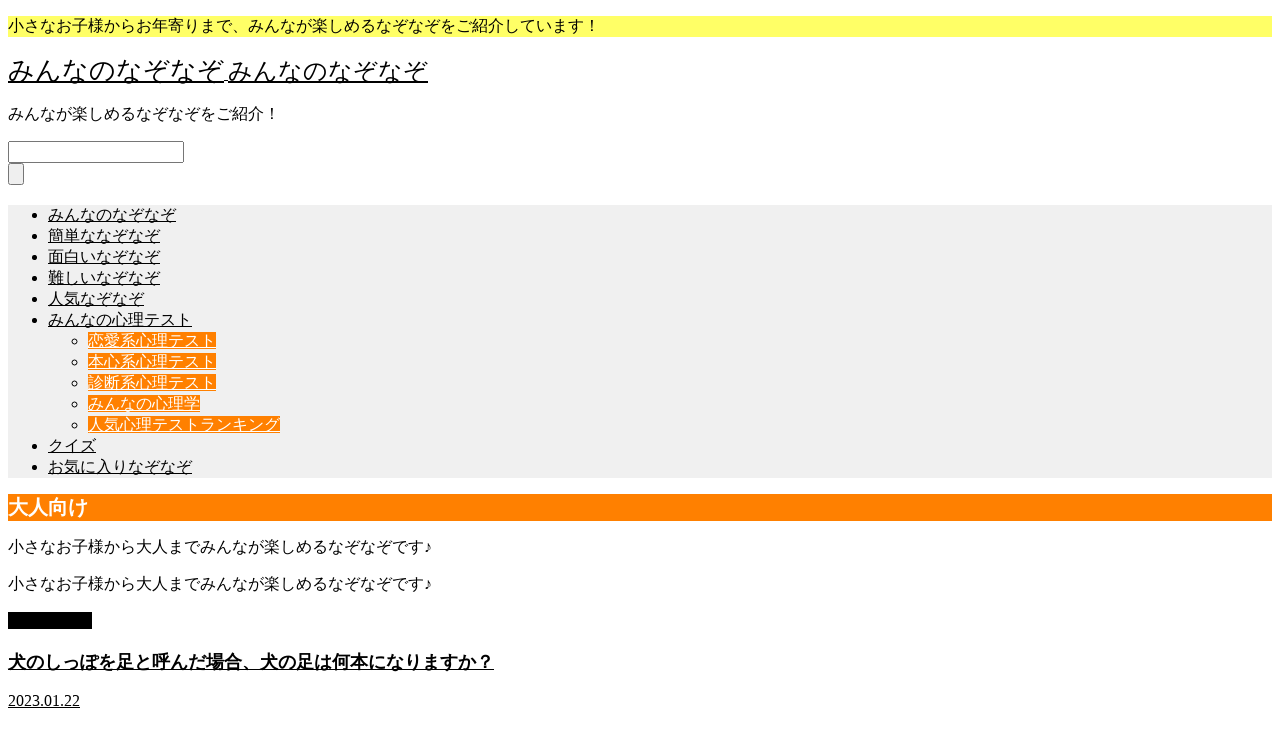

--- FILE ---
content_type: text/html; charset=UTF-8
request_url: https://nazo-nazo.net/tag/%E5%A4%A7%E4%BA%BA%E5%90%91%E3%81%91/
body_size: 12041
content:
<!DOCTYPE html><html class="pc" lang="ja"><head>
<!-- wexal_pst_init.js does not exist -->
<!-- engagement_delay.js does not exist -->
<link rel="dns-prefetch" href="//pagead2.googlesyndication.com/">
<link rel="preconnect" href="//pagead2.googlesyndication.com/">
<link rel="dns-prefetch" href="//ajax.googleapis.com/"><meta charset="UTF-8"> <script async src="https://pagead2.googlesyndication.com/pagead/js/adsbygoogle.js?client=ca-pub-6628748621591624" crossorigin="anonymous"></script> <script async src="https://nazo-nazo.net/wp-content/uploads/speed-booster/gtag-UA-204274887-1.js"></script> <script>window.dataLayer=window.dataLayer||[];function gtag(){dataLayer.push(arguments);}
gtag('js',new Date());gtag('config','UA-204274887-1');</script> <!--[if IE]><meta
http-equiv="X-UA-Compatible" content="IE=edge"><![endif]--><meta name="viewport" content="width=device-width"><title>大人向け アーカイブ - みんなのなぞなぞ</title><meta name="description" content="みんなが楽しめるなぞなぞをご紹介！"><link rel="pingback" href="https://nazo-nazo.net/xmlrpc.php"><meta name='robots' content='index, follow, max-image-preview:large, max-snippet:-1, max-video-preview:-1'/><link rel='preload' href='https://nazo-nazo.net/wp-content/themes/muum_tcd085/fonts/design_plus.woff?v=1.5' as='font' type='font/woff' crossorigin /><link rel='preload' href='https://nazo-nazo.net/wp-content/themes/muum_tcd085/fonts/footer_bar.woff?v=1.2' as='font' type='font/woff' crossorigin /><link rel="canonical" href="https://nazo-nazo.net/tag/大人向け/"/><meta property="og:locale" content="ja_JP"/><meta property="og:type" content="article"/><meta property="og:title" content="大人向け アーカイブ - みんなのなぞなぞ"/><meta property="og:url" content="https://nazo-nazo.net/tag/大人向け/"/><meta property="og:site_name" content="みんなのなぞなぞ"/><meta name="twitter:card" content="summary_large_image"/> <script type="application/ld+json" class="yoast-schema-graph">{"@context":"https://schema.org","@graph":[{"@type":"CollectionPage","@id":"https://nazo-nazo.net/tag/%e5%a4%a7%e4%ba%ba%e5%90%91%e3%81%91/","url":"https://nazo-nazo.net/tag/%e5%a4%a7%e4%ba%ba%e5%90%91%e3%81%91/","name":"大人向け アーカイブ - みんなのなぞなぞ","isPartOf":{"@id":"https://nazo-nazo.net/#website"},"primaryImageOfPage":{"@id":"https://nazo-nazo.net/tag/%e5%a4%a7%e4%ba%ba%e5%90%91%e3%81%91/#primaryimage"},"image":{"@id":"https://nazo-nazo.net/tag/%e5%a4%a7%e4%ba%ba%e5%90%91%e3%81%91/#primaryimage"},"thumbnailUrl":"https://nazo-nazo.net/wp-content/uploads/2023/01/dog_beagle.png","breadcrumb":{"@id":"https://nazo-nazo.net/tag/%e5%a4%a7%e4%ba%ba%e5%90%91%e3%81%91/#breadcrumb"},"inLanguage":"ja"},{"@type":"ImageObject","inLanguage":"ja","@id":"https://nazo-nazo.net/tag/%e5%a4%a7%e4%ba%ba%e5%90%91%e3%81%91/#primaryimage","url":"https://nazo-nazo.net/wp-content/uploads/2023/01/dog_beagle.png","contentUrl":"https://nazo-nazo.net/wp-content/uploads/2023/01/dog_beagle.png","width":729,"height":738},{"@type":"BreadcrumbList","@id":"https://nazo-nazo.net/tag/%e5%a4%a7%e4%ba%ba%e5%90%91%e3%81%91/#breadcrumb","itemListElement":[{"@type":"ListItem","position":1,"name":"みんなのなぞなぞ","item":"https://nazo-nazo.net/"},{"@type":"ListItem","position":2,"name":"大人向け"}]},{"@type":"WebSite","@id":"https://nazo-nazo.net/#website","url":"https://nazo-nazo.net/","name":"みんなのなぞなぞ","description":"みんなが楽しめるなぞなぞをご紹介！","publisher":{"@id":"https://nazo-nazo.net/#organization"},"alternateName":"みんなのなぞなぞ","potentialAction":[{"@type":"SearchAction","target":{"@type":"EntryPoint","urlTemplate":"https://nazo-nazo.net/?s={search_term_string}"},"query-input":{"@type":"PropertyValueSpecification","valueRequired":true,"valueName":"search_term_string"}}],"inLanguage":"ja"},{"@type":"Organization","@id":"https://nazo-nazo.net/#organization","name":"HAZUMU RHYTHM","url":"https://nazo-nazo.net/","logo":{"@type":"ImageObject","inLanguage":"ja","@id":"https://nazo-nazo.net/#/schema/logo/image/","url":"https://nazo-nazo.net/wp-content/uploads/2024/02/hazumurhythm-logo.jpg","contentUrl":"https://nazo-nazo.net/wp-content/uploads/2024/02/hazumurhythm-logo.jpg","width":696,"height":696,"caption":"HAZUMU RHYTHM"},"image":{"@id":"https://nazo-nazo.net/#/schema/logo/image/"}}]}</script><link rel='dns-prefetch' href='//ajax.googleapis.com'/><script type="text/javascript" id="plvt-view-transitions-js-after">window.plvtInitViewTransitions=n=>{if(!window.navigation||!("CSSViewTransitionRule"in window))return void window.console.warn("View transitions not loaded as the browser is lacking support.");const t=(t,o,i)=>{const e=n.animations||{};return[...e[t].useGlobalTransitionNames?Object.entries(n.globalTransitionNames||{}).map((([n,t])=>[o.querySelector(n),t])):[],...e[t].usePostTransitionNames&&i?Object.entries(n.postTransitionNames||{}).map((([n,t])=>[i.querySelector(n),t])):[]]},o=async(n,t)=>{for(const[t,o]of n)t&&(t.style.viewTransitionName=o);await t;for(const[t]of n)t&&(t.style.viewTransitionName="")},i=()=>n.postSelector?document.querySelector(n.postSelector):null,e=t=>{if(!n.postSelector)return null;const o=(i=n.postSelector,e='a[href="'+t+'"]',i.split(",").map((n=>n.trim()+" "+e)).join(","));var i,e;const s=document.querySelector(o);return s?s.closest(n.postSelector):null};window.addEventListener("pageswap",(n=>{if(n.viewTransition){const s="default";let a;n.viewTransition.types.add(s),document.body.classList.contains("single")?a=t(s,document.body,i()):(document.body.classList.contains("home")||document.body.classList.contains("archive"))&&(a=t(s,document.body,e(n.activation.entry.url))),a&&o(a,n.viewTransition.finished)}})),window.addEventListener("pagereveal",(n=>{if(n.viewTransition){const s="default";let a;n.viewTransition.types.add(s),document.body.classList.contains("single")?a=t(s,document.body,i()):(document.body.classList.contains("home")||document.body.classList.contains("archive"))&&(a=t(s,document.body,window.navigation.activation.from?e(window.navigation.activation.from.url):null)),a&&o(a,n.viewTransition.ready)}}))};plvtInitViewTransitions({"postSelector":".wp-block-post.post, article.post, body.single main","globalTransitionNames":{"header":"header","main":"main"},"postTransitionNames":{".wp-block-post-title, .entry-title":"post-title",".wp-post-image":"post-thumbnail",".wp-block-post-content, .entry-content":"post-content"},"animations":{"default":{"useGlobalTransitionNames":true,"usePostTransitionNames":true}}})</script> <script type="text/javascript" src="//ajax.googleapis.com/ajax/libs/jquery/3.2.1/jquery.min.js" id="jquery-js"></script> <script type="text/javascript" id="favorites-js-extra">var favorites_data={"ajaxurl":"https://nazo-nazo.net/wp-admin/admin-ajax.php","nonce":"c668d849f1","favorite":"\u304a\u6c17\u306b\u5165\u308a\u306b\u8ffd\u52a0 \u003Ci class=\"sf-icon-star-empty\"\u003E\u003C/i\u003E","favorited":"\u304a\u6c17\u306b\u5165\u308a\u306b\u8ffd\u52a0\u6e08 \u003Ci class=\"sf-icon-star-full\"\u003E\u003C/i\u003E","includecount":"1","indicate_loading":"","loading_text":"Loading","loading_image":"","loading_image_active":"","loading_image_preload":"","cache_enabled":"1","button_options":{"button_type":"custom","custom_colors":true,"box_shadow":false,"include_count":true,"default":{"background_default":"#ffffff","border_default":"#848484","text_default":"#848484","icon_default":"#eeee22","count_default":"#848484"},"active":{"background_active":"#ff868c","border_active":"#ffffff","text_active":"#ffffff","icon_active":"#ffffff","count_active":"#ffffff"}},"authentication_modal_content":"\u003Cp\u003E\u304a\u6c17\u306b\u5165\u308a\u3092\u8ffd\u52a0\u3059\u308b\u306b\u306f\u30ed\u30b0\u30a4\u30f3\u3057\u3066\u304f\u3060\u3055\u3044\u3002\u003C/p\u003E\u003Cp\u003E\u003Ca href=\"#\" data-favorites-modal-close\u003E\u3053\u306e\u901a\u77e5\u3092\u975e\u8868\u793a\u306b\u3059\u308b\u003C/a\u003E\u003C/p\u003E","authentication_redirect":"","dev_mode":"","logged_in":"","user_id":"0","authentication_redirect_url":"https://nazo-nazo.net/wp-login.php"};</script> <script type="text/javascript" src="https://nazo-nazo.net/wp-content/plugins/favorites/assets/js/favorites.min.js" id="favorites-js"></script><meta name="generator" content="auto-sizes 1.7.0"><meta name="generator" content="dominant-color-images 1.2.0"><meta name="generator" content="performance-lab 4.0.0; plugins: auto-sizes, dominant-color-images, embed-optimizer, image-prioritizer, performant-translations, nocache-bfcache, speculation-rules, view-transitions, web-worker-offloading, webp-uploads"><meta name="generator" content="performant-translations 1.2.0"><meta name="generator" content="view-transitions 1.1.1"><meta name="generator" content="web-worker-offloading 0.2.0"><meta name="generator" content="webp-uploads 2.6.0">
<script type="application/ld+json">{"@context":"https://schema.org","@type":"BreadcrumbList","itemListElement":[{"@type":"ListItem","position":1,"item":{"@id":"https://nazo-nazo.net","name":"トップページ"}}]}</script> <script type="application/ld+json">{"@context":"https://schema.org","@type":"Organization","name":"HAZUMU RHYTHM","url":"https://hazumu-rhythm.com/","logo":"https://nazo-nazo.net/wp-content/uploads/2024/02/hazumurhythm-logo.jpg","contactPoint":[{"@type":"ContactPoint","telephone":"","contactType":"customer service","email":"info@hazumu-rhythm.com","areaServed":["JP"],"availableLanguage":["Japanese"]}]}</script> <script type="application/ld+json">{"@context":"https://schema.org","@type":"SiteNavigationElement","name":["みんなのなぞなぞ","簡単ななぞなぞ","面白いなぞなぞ","難しいなぞなぞ","人気なぞなぞ","みんなの心理テスト","恋愛系心理テスト","本心系心理テスト","診断系心理テスト","みんなの心理学","人気心理テストランキング","クイズ","お気に入りなぞなぞ"],"url":["https://nazo-nazo.net/","https://nazo-nazo.net/category/level1/","https://nazo-nazo.net/category/level2/","https://nazo-nazo.net/category/level3/","https://nazo-nazo.net/ranking/","https://hon-shin.net/","https://hon-shin.net/category/love/","https://hon-shin.net/category/mind/","https://hon-shin.net/category/diagnose/","https://hon-shin.net/psychology/","https://hon-shin.net/ranking/","https://min-quiz.com/","https://nazo-nazo.net/favorites/"]}</script> <script type="application/ld+json">{"@context":"https://schema.org","@type":"WebSite","name":"みんなのなぞなぞ","alternateName":"","url":"https://nazo-nazo.net/"}</script> <script src="https://nazo-nazo.net/wp-content/themes/muum_tcd085/js/jquery.easing.1.4.js?ver=3.2"></script> <script src="https://nazo-nazo.net/wp-content/themes/muum_tcd085/js/jscript.js?ver=3.2"></script> <script src="https://nazo-nazo.net/wp-content/themes/muum_tcd085/js/jquery.cookie.min.js?ver=3.2"></script> <script src="https://nazo-nazo.net/wp-content/themes/muum_tcd085/js/comment.js?ver=3.2"></script> <script src="https://nazo-nazo.net/wp-content/themes/muum_tcd085/js/parallax.js?ver=3.2"></script> <script src="https://nazo-nazo.net/wp-content/themes/muum_tcd085/js/simplebar.min.js?ver=3.2"></script> <script src="https://nazo-nazo.net/wp-content/themes/muum_tcd085/js/header_fix.js?ver=3.2"></script> <script src="https://nazo-nazo.net/wp-content/themes/muum_tcd085/js/header_fix_mobile.js?ver=3.2"></script> <style>body{font-size:16px}body,input,textarea{font-family:"Times New Roman","游明朝","Yu Mincho","游明朝体","YuMincho","ヒラギノ明朝 Pro W3","Hiragino Mincho Pro","HiraMinProN-W3","HGS明朝E","ＭＳ Ｐ明朝","MS PMincho",serif}.rich_font,.p-vertical,.widget_headline,.widget_tab_post_list_button a,.search_box_headline,#global_menu,.megamenu_blog_list,.megamenu_b_wrap,.megamenu_b_wrap .headline,#index_tab{font-family:Arial,"Hiragino Kaku Gothic ProN","ヒラギノ角ゴ ProN W3","メイリオ",Meiryo,sans-serif}.rich_font_type1{font-family:Arial,"Hiragino Kaku Gothic ProN","ヒラギノ角ゴ ProN W3","メイリオ",Meiryo,sans-serif}.rich_font_type2{font-family:Arial,"Hiragino Sans","ヒラギノ角ゴ ProN","Hiragino Kaku Gothic ProN","游ゴシック",YuGothic,"メイリオ",Meiryo,sans-serif;font-weight:500}.rich_font_type3{font-family:"Times New Roman","游明朝","Yu Mincho","游明朝体","YuMincho","ヒラギノ明朝 Pro W3","Hiragino Mincho Pro","HiraMinProN-W3","HGS明朝E","ＭＳ Ｐ明朝","MS PMincho",serif;font-weight:500}#global_menu{background:rgba(240,240,240,1)}#global_menu>ul>li>a,#global_menu>ul>li:first-of-type a{color:#000;border-color:#fff}#global_menu>ul>li>a:hover{color:#fff;background:#ff8000}#global_menu>ul>li.active>a,#global_menu>ul>li.current-menu-item>a,#header.active #global_menu>ul>li.current-menu-item.active_button>a{color:#fff;background:#ff8000}#global_menu ul ul a{color:#fff !important;background:#ff8000}#global_menu ul ul a:hover{background:#e66700}#global_menu>ul>li.menu-item-has-children.active>a{background:#ff8000}.pc .header_fix #header.off_hover #global_menu{background:rgba(240,240,240,1)}.pc .header_fix #header.off_hover #global_menu>ul>li>a,.pc .header_fix #header.off_hover #global_menu>ul>li:first-of-type a{border-color:rgba(255,255,255,1)}.mobile .header_fix_mobile #header{background:#fff}.mobile .header_fix_mobile #header.off_hover{background:rgba(255,255,255,1)}#drawer_menu{background:#000}#mobile_menu a{color:#fff;border-color:rgba(255,255,255,.2)}#mobile_menu li li a{background:#333}#drawer_menu #close_menu a{color:#000}#drawer_menu #close_menu a:before{color:#fff}#mobile_menu .child_menu_button .icon:before,#footer_search .button label:before{color:#fff}.megamenu_blog_list{background:#ff8000}.megamenu_blog_list .category_list a{font-size:16px;color:#999}.megamenu_blog_list .post_list .title{font-size:14px}.megamenu_b_wrap{background:#ff8000}.megamenu_b_wrap .headline{font-size:16px;color:#fff}.megamenu_b_wrap .title{font-size:14px}.megamenu_page_wrap{border-top:1px solid #555}#global_menu>ul>li.megamenu_parent_type2.active_megamenu_button>a{color:#fff !important;background:#ff8000 !important}#global_menu>ul>li.megamenu_parent_type3.active_megamenu_button>a{color:#fff !important;background:#ff8000 !important}#header_message{background:#ff6;color:#000}#close_header_message:before{color:#000}#footer_carousel{background:#ff8000}#footer_carousel .title{font-size:14px}#footer_bottom{color:#fff;background:#ff8000}#footer_bottom a{color:#fff}#return_top a:before{color:#fff}#return_top a{background:#ff8000}#return_top a:hover{background:#ff8000}@media screen and (max-width:750px){#footer_carousel .title{font-size:12px}#footer_bottom{color:#000;background:0 0}#footer_bottom a{color:#000}#copyright{color:#fff;background:#ff8000}}a{color:#000}.widget_tab_post_list_button a:hover,.page_navi span.current,#author_page_headline,#header_carousel_type1 .slick-dots button:hover:before,#header_carousel_type1 .slick-dots .slick-active button:before,#header_carousel_type2 .slick-dots button:hover:before,#header_carousel_type2 .slick-dots .slick-active button:before{background-color:#ff8000}.widget_headline,.design_headline1,.widget_tab_post_list_button a:hover,.page_navi span.current{border-color:#ff8000}#header_search .button label:hover:before{color:#ff8000}#submit_comment:hover,#cancel_comment_reply a:hover,#wp-calendar #prev a:hover,#wp-calendar #next a:hover,#wp-calendar td a:hover,#post_pagination a:hover,#p_readmore .button:hover,.page_navi a:hover,#post_pagination a:hover,.c-pw__btn:hover,#post_pagination a:hover,#comment_tab li a:hover,#category_post .tab p:hover{background-color:#ff8000}#comment_textarea textarea:focus,.c-pw__box-input:focus,.page_navi a:hover,#post_pagination p,#post_pagination a:hover{border-color:#ff8000}a:hover,#header_logo a:hover,#footer a:hover,#footer_social_link li a:hover:before,#bread_crumb a:hover,#bread_crumb li.home a:hover:after,#next_prev_post a:hover,.single_copy_title_url_btn:hover,.tcdw_search_box_widget .search_area .search_button:hover:before,.tab_widget_nav:hover:before,#single_author_title_area .author_link li a:hover:before,.author_profile a:hover,.author_profile .author_link li a:hover:before,#post_meta_bottom a:hover,.cardlink_title a:hover,.comment a:hover,.comment_form_wrapper a:hover,#searchform .submit_button:hover:before,.p-dropdown__title:hover:after{color:#a0a0a0}#menu_button:hover span{background-color:#a0a0a0}.post_content a,.custom-html-widget a{color:#ff8000}.post_content a:hover,.custom-html-widget a:hover{text-decoration:underline}.cat_id11{background-color:#000}.cat_id11:hover{background-color:#444}.megamenu_blog_list .category_list li.active .cat_id11{color:#000}.megamenu_blog_list .category_list .cat_id11:hover{color:#444}.category_list_widget .cat-item-11>a:hover>.count{background-color:#000;border-color:#000}.cat_id14{background-color:#000}.cat_id14:hover{background-color:#444}.megamenu_blog_list .category_list li.active .cat_id14{color:#000}.megamenu_blog_list .category_list .cat_id14:hover{color:#444}.category_list_widget .cat-item-14>a:hover>.count{background-color:#000;border-color:#000}.cat_id19{background-color:#000}.cat_id19:hover{background-color:#444}.megamenu_blog_list .category_list li.active .cat_id19{color:#000}.megamenu_blog_list .category_list .cat_id19:hover{color:#444}.category_list_widget .cat-item-19>a:hover>.count{background-color:#000;border-color:#000}.qt_google_map .pb_googlemap_custom-overlay-inner{background:#ff8000;color:#fff}.qt_google_map .pb_googlemap_custom-overlay-inner:after{border-color:#ff8000 transparent transparent}</style><style id="current-page-style" type="text/css">#page_header .title{font-size:20px;color:#fff}.blog_list .title{font-size:18px}.blog_list .desc{font-size:14px}@media screen and (max-width:750px){#page_header .title{font-size:16px}.blog_list .title{font-size:16px}.blog_list .desc{font-size:12px}}#site_loader_overlay.active #site_loader_animation{opacity:0;-webkit-transition:all 1s cubic-bezier(.22,1,.36,1) 0s;transition:all 1s cubic-bezier(.22,1,.36,1) 0s}</style>
<script type="text/javascript">jQuery(document).ready(function($){$('.megamenu_carousel .post_list').slick({infinite:true,dots:false,arrows:false,slidesToShow:4,slidesToScroll:1,swipeToSlide:true,touchThreshold:20,adaptiveHeight:false,pauseOnHover:true,autoplay:true,fade:false,easing:'easeOutExpo',speed:700,autoplaySpeed:3000});$('.megamenu_carousel_wrap .prev_item').on('click',function(){$(this).closest('.megamenu_carousel_wrap').find('.post_list').slick('slickPrev');});$('.megamenu_carousel_wrap .next_item').on('click',function(){$(this).closest('.megamenu_carousel_wrap').find('.post_list').slick('slickNext');});});</script> <style type="text/css">.p-footer-cta--1.footer_cta_type1 { background:rgba(84,60,50,1); }
.p-footer-cta--1.footer_cta_type1 .catch { color:#ffffff; }
.p-footer-cta--1.footer_cta_type1 #js-footer-cta__btn { color:#ffffff; background:#95634c; }
.p-footer-cta--1.footer_cta_type1 #js-footer-cta__btn:hover { color:#ffffff; background:#754e3d; }
.p-footer-cta--1.footer_cta_type1 #js-footer-cta__close:before { color:#ffffff; }
.p-footer-cta--1.footer_cta_type1 #js-footer-cta__close:hover:before { color:#cccccc; }
@media only screen and (max-width: 750px) {
.p-footer-cta--1.footer_cta_type1 #js-footer-cta__btn:after { color:#ffffff; }
.p-footer-cta--1.footer_cta_type1 #js-footer-cta__btn:hover:after { color:#cccccc; }
}
.p-footer-cta--2.footer_cta_type1 { background:rgba(84,60,50,1); }
.p-footer-cta--2.footer_cta_type1 .catch { color:#ffffff; }
.p-footer-cta--2.footer_cta_type1 #js-footer-cta__btn { color:#ffffff; background:#95634c; }
.p-footer-cta--2.footer_cta_type1 #js-footer-cta__btn:hover { color:#ffffff; background:#754e3d; }
.p-footer-cta--2.footer_cta_type1 #js-footer-cta__close:before { color:#ffffff; }
.p-footer-cta--2.footer_cta_type1 #js-footer-cta__close:hover:before { color:#cccccc; }
@media only screen and (max-width: 750px) {
.p-footer-cta--2.footer_cta_type1 #js-footer-cta__btn:after { color:#ffffff; }
.p-footer-cta--2.footer_cta_type1 #js-footer-cta__btn:hover:after { color:#cccccc; }
}
.p-footer-cta--3.footer_cta_type1 { background:rgba(84,60,50,1); }
.p-footer-cta--3.footer_cta_type1 .catch { color:#ffffff; }
.p-footer-cta--3.footer_cta_type1 #js-footer-cta__btn { color:#ffffff; background:#95634c; }
.p-footer-cta--3.footer_cta_type1 #js-footer-cta__btn:hover { color:#ffffff; background:#754e3d; }
.p-footer-cta--3.footer_cta_type1 #js-footer-cta__close:before { color:#ffffff; }
.p-footer-cta--3.footer_cta_type1 #js-footer-cta__close:hover:before { color:#cccccc; }
@media only screen and (max-width: 750px) {
.p-footer-cta--3.footer_cta_type1 #js-footer-cta__btn:after { color:#ffffff; }
.p-footer-cta--3.footer_cta_type1 #js-footer-cta__btn:hover:after { color:#cccccc; }
}</style><meta name="generator" content="speculation-rules 1.6.0"><meta name="generator" content="optimization-detective 1.0.0-beta3"><meta name="generator" content="embed-optimizer 1.0.0-beta2"><meta name="generator" content="image-prioritizer 1.0.0-beta2"><link rel="icon" href="https://nazo-nazo.net/wp-content/uploads/2021/08/cropped-はてなのアイコン192-32x32.png" sizes="32x32"/><link rel="icon" href="https://nazo-nazo.net/wp-content/uploads/2021/08/cropped-はてなのアイコン192-192x192.png" sizes="192x192"/><link rel="apple-touch-icon" href="https://nazo-nazo.net/wp-content/uploads/2021/08/cropped-はてなのアイコン192-180x180.png"/><meta name="msapplication-TileImage" content="https://nazo-nazo.net/wp-content/uploads/2021/08/cropped-はてなのアイコン192-270x270.png"/><style type="text/css" id="wp-custom-css">.header_carousel {
display:none;
}.ad-w300-2 {
float:left;
width:50%;
}
.clear {
clear:both;
}
/* 広告出しわけ */
@media screen and (min-width:480px) {
.sp-ad {
display:none;
}
.sp-f-ad{
display:none;
}
.pc-ad {
text-align:center;
margin:20px 0;
}
.sp-footer-ad {display:none;}
}
@media screen and (max-width:479px) {
.pc-ad {
display:none;
}
.pc-footer-ad {
display:none;
}
.sp-ad {
text-align:-webkit-center;
margin:12px 0;
}
}
.tag-cloud-link {
margin:6px;
line-height:1.3;
}
.cat_id11 {
background-color:#ff8000;
}
.list-link {
margin:0 auto;
text-align:center;
}
.q_custom_button {
border:1px solid #ff8000;
color:#ff8000;
}
.q_custom_button2.animation_type1 {}</style><style id='global-styles-inline-css' type='text/css'>:root{--wp--preset--aspect-ratio--square: 1;--wp--preset--aspect-ratio--4-3: 4/3;--wp--preset--aspect-ratio--3-4: 3/4;--wp--preset--aspect-ratio--3-2: 3/2;--wp--preset--aspect-ratio--2-3: 2/3;--wp--preset--aspect-ratio--16-9: 16/9;--wp--preset--aspect-ratio--9-16: 9/16;--wp--preset--color--black: #000000;--wp--preset--color--cyan-bluish-gray: #abb8c3;--wp--preset--color--white: #ffffff;--wp--preset--color--pale-pink: #f78da7;--wp--preset--color--vivid-red: #cf2e2e;--wp--preset--color--luminous-vivid-orange: #ff6900;--wp--preset--color--luminous-vivid-amber: #fcb900;--wp--preset--color--light-green-cyan: #7bdcb5;--wp--preset--color--vivid-green-cyan: #00d084;--wp--preset--color--pale-cyan-blue: #8ed1fc;--wp--preset--color--vivid-cyan-blue: #0693e3;--wp--preset--color--vivid-purple: #9b51e0;--wp--preset--gradient--vivid-cyan-blue-to-vivid-purple: linear-gradient(135deg,rgb(6,147,227) 0%,rgb(155,81,224) 100%);--wp--preset--gradient--light-green-cyan-to-vivid-green-cyan: linear-gradient(135deg,rgb(122,220,180) 0%,rgb(0,208,130) 100%);--wp--preset--gradient--luminous-vivid-amber-to-luminous-vivid-orange: linear-gradient(135deg,rgb(252,185,0) 0%,rgb(255,105,0) 100%);--wp--preset--gradient--luminous-vivid-orange-to-vivid-red: linear-gradient(135deg,rgb(255,105,0) 0%,rgb(207,46,46) 100%);--wp--preset--gradient--very-light-gray-to-cyan-bluish-gray: linear-gradient(135deg,rgb(238,238,238) 0%,rgb(169,184,195) 100%);--wp--preset--gradient--cool-to-warm-spectrum: linear-gradient(135deg,rgb(74,234,220) 0%,rgb(151,120,209) 20%,rgb(207,42,186) 40%,rgb(238,44,130) 60%,rgb(251,105,98) 80%,rgb(254,248,76) 100%);--wp--preset--gradient--blush-light-purple: linear-gradient(135deg,rgb(255,206,236) 0%,rgb(152,150,240) 100%);--wp--preset--gradient--blush-bordeaux: linear-gradient(135deg,rgb(254,205,165) 0%,rgb(254,45,45) 50%,rgb(107,0,62) 100%);--wp--preset--gradient--luminous-dusk: linear-gradient(135deg,rgb(255,203,112) 0%,rgb(199,81,192) 50%,rgb(65,88,208) 100%);--wp--preset--gradient--pale-ocean: linear-gradient(135deg,rgb(255,245,203) 0%,rgb(182,227,212) 50%,rgb(51,167,181) 100%);--wp--preset--gradient--electric-grass: linear-gradient(135deg,rgb(202,248,128) 0%,rgb(113,206,126) 100%);--wp--preset--gradient--midnight: linear-gradient(135deg,rgb(2,3,129) 0%,rgb(40,116,252) 100%);--wp--preset--font-size--small: 13px;--wp--preset--font-size--medium: 20px;--wp--preset--font-size--large: 36px;--wp--preset--font-size--x-large: 42px;--wp--preset--spacing--20: 0.44rem;--wp--preset--spacing--30: 0.67rem;--wp--preset--spacing--40: 1rem;--wp--preset--spacing--50: 1.5rem;--wp--preset--spacing--60: 2.25rem;--wp--preset--spacing--70: 3.38rem;--wp--preset--spacing--80: 5.06rem;--wp--preset--shadow--natural: 6px 6px 9px rgba(0, 0, 0, 0.2);--wp--preset--shadow--deep: 12px 12px 50px rgba(0, 0, 0, 0.4);--wp--preset--shadow--sharp: 6px 6px 0px rgba(0, 0, 0, 0.2);--wp--preset--shadow--outlined: 6px 6px 0px -3px rgb(255, 255, 255), 6px 6px rgb(0, 0, 0);--wp--preset--shadow--crisp: 6px 6px 0px rgb(0, 0, 0);}:where(.is-layout-flex){gap: 0.5em;}:where(.is-layout-grid){gap: 0.5em;}body .is-layout-flex{display: flex;}.is-layout-flex{flex-wrap: wrap;align-items: center;}.is-layout-flex > :is(*, div){margin: 0;}body .is-layout-grid{display: grid;}.is-layout-grid > :is(*, div){margin: 0;}:where(.wp-block-columns.is-layout-flex){gap: 2em;}:where(.wp-block-columns.is-layout-grid){gap: 2em;}:where(.wp-block-post-template.is-layout-flex){gap: 1.25em;}:where(.wp-block-post-template.is-layout-grid){gap: 1.25em;}.has-black-color{color: var(--wp--preset--color--black) !important;}.has-cyan-bluish-gray-color{color: var(--wp--preset--color--cyan-bluish-gray) !important;}.has-white-color{color: var(--wp--preset--color--white) !important;}.has-pale-pink-color{color: var(--wp--preset--color--pale-pink) !important;}.has-vivid-red-color{color: var(--wp--preset--color--vivid-red) !important;}.has-luminous-vivid-orange-color{color: var(--wp--preset--color--luminous-vivid-orange) !important;}.has-luminous-vivid-amber-color{color: var(--wp--preset--color--luminous-vivid-amber) !important;}.has-light-green-cyan-color{color: var(--wp--preset--color--light-green-cyan) !important;}.has-vivid-green-cyan-color{color: var(--wp--preset--color--vivid-green-cyan) !important;}.has-pale-cyan-blue-color{color: var(--wp--preset--color--pale-cyan-blue) !important;}.has-vivid-cyan-blue-color{color: var(--wp--preset--color--vivid-cyan-blue) !important;}.has-vivid-purple-color{color: var(--wp--preset--color--vivid-purple) !important;}.has-black-background-color{background-color: var(--wp--preset--color--black) !important;}.has-cyan-bluish-gray-background-color{background-color: var(--wp--preset--color--cyan-bluish-gray) !important;}.has-white-background-color{background-color: var(--wp--preset--color--white) !important;}.has-pale-pink-background-color{background-color: var(--wp--preset--color--pale-pink) !important;}.has-vivid-red-background-color{background-color: var(--wp--preset--color--vivid-red) !important;}.has-luminous-vivid-orange-background-color{background-color: var(--wp--preset--color--luminous-vivid-orange) !important;}.has-luminous-vivid-amber-background-color{background-color: var(--wp--preset--color--luminous-vivid-amber) !important;}.has-light-green-cyan-background-color{background-color: var(--wp--preset--color--light-green-cyan) !important;}.has-vivid-green-cyan-background-color{background-color: var(--wp--preset--color--vivid-green-cyan) !important;}.has-pale-cyan-blue-background-color{background-color: var(--wp--preset--color--pale-cyan-blue) !important;}.has-vivid-cyan-blue-background-color{background-color: var(--wp--preset--color--vivid-cyan-blue) !important;}.has-vivid-purple-background-color{background-color: var(--wp--preset--color--vivid-purple) !important;}.has-black-border-color{border-color: var(--wp--preset--color--black) !important;}.has-cyan-bluish-gray-border-color{border-color: var(--wp--preset--color--cyan-bluish-gray) !important;}.has-white-border-color{border-color: var(--wp--preset--color--white) !important;}.has-pale-pink-border-color{border-color: var(--wp--preset--color--pale-pink) !important;}.has-vivid-red-border-color{border-color: var(--wp--preset--color--vivid-red) !important;}.has-luminous-vivid-orange-border-color{border-color: var(--wp--preset--color--luminous-vivid-orange) !important;}.has-luminous-vivid-amber-border-color{border-color: var(--wp--preset--color--luminous-vivid-amber) !important;}.has-light-green-cyan-border-color{border-color: var(--wp--preset--color--light-green-cyan) !important;}.has-vivid-green-cyan-border-color{border-color: var(--wp--preset--color--vivid-green-cyan) !important;}.has-pale-cyan-blue-border-color{border-color: var(--wp--preset--color--pale-cyan-blue) !important;}.has-vivid-cyan-blue-border-color{border-color: var(--wp--preset--color--vivid-cyan-blue) !important;}.has-vivid-purple-border-color{border-color: var(--wp--preset--color--vivid-purple) !important;}.has-vivid-cyan-blue-to-vivid-purple-gradient-background{background: var(--wp--preset--gradient--vivid-cyan-blue-to-vivid-purple) !important;}.has-light-green-cyan-to-vivid-green-cyan-gradient-background{background: var(--wp--preset--gradient--light-green-cyan-to-vivid-green-cyan) !important;}.has-luminous-vivid-amber-to-luminous-vivid-orange-gradient-background{background: var(--wp--preset--gradient--luminous-vivid-amber-to-luminous-vivid-orange) !important;}.has-luminous-vivid-orange-to-vivid-red-gradient-background{background: var(--wp--preset--gradient--luminous-vivid-orange-to-vivid-red) !important;}.has-very-light-gray-to-cyan-bluish-gray-gradient-background{background: var(--wp--preset--gradient--very-light-gray-to-cyan-bluish-gray) !important;}.has-cool-to-warm-spectrum-gradient-background{background: var(--wp--preset--gradient--cool-to-warm-spectrum) !important;}.has-blush-light-purple-gradient-background{background: var(--wp--preset--gradient--blush-light-purple) !important;}.has-blush-bordeaux-gradient-background{background: var(--wp--preset--gradient--blush-bordeaux) !important;}.has-luminous-dusk-gradient-background{background: var(--wp--preset--gradient--luminous-dusk) !important;}.has-pale-ocean-gradient-background{background: var(--wp--preset--gradient--pale-ocean) !important;}.has-electric-grass-gradient-background{background: var(--wp--preset--gradient--electric-grass) !important;}.has-midnight-gradient-background{background: var(--wp--preset--gradient--midnight) !important;}.has-small-font-size{font-size: var(--wp--preset--font-size--small) !important;}.has-medium-font-size{font-size: var(--wp--preset--font-size--medium) !important;}.has-large-font-size{font-size: var(--wp--preset--font-size--large) !important;}.has-x-large-font-size{font-size: var(--wp--preset--font-size--x-large) !important;}
/*# sourceURL=global-styles-inline-css */</style><style id="slick-style-css" media="all">.slick-slider{position:relative;display:block;box-sizing:border-box;-webkit-user-select:none;-moz-user-select:none;-ms-user-select:none;user-select:none;-webkit-touch-callout:none;-khtml-user-select:none;-ms-touch-action:pan-y;touch-action:pan-y;-webkit-tap-highlight-color:transparent}.slick-list{position:relative;display:block;overflow:hidden;margin:0;padding:0}.slick-list:focus{outline:none}.slick-list.dragging{cursor:pointer;cursor:hand}.slick-slider .slick-track,.slick-slider .slick-list{-webkit-transform:translate3d(0,0,0);-moz-transform:translate3d(0,0,0);-ms-transform:translate3d(0,0,0);-o-transform:translate3d(0,0,0);transform:translate3d(0,0,0)}.slick-track{position:relative;top:0;left:0;display:block}.slick-track:before,.slick-track:after{display:table;content:''}.slick-track:after{clear:both}.slick-loading .slick-track{visibility:hidden}.slick-slide{display:none;float:left;height:100%;min-height:1px}[dir='rtl'] .slick-slide{float:right}.slick-slide img{display:block}.slick-slide.slick-loading img{display:none}.slick-slide.dragging img{pointer-events:none}.slick-initialized .slick-slide{display:block}.slick-loading .slick-slide{visibility:hidden}.slick-vertical .slick-slide{display:block;height:auto;border:1px solid transparent}.slick-arrow.slick-hidden{display:none}</style></head><body id="body" class="archive tag tag-20 wp-embed-responsive wp-theme-muum_tcd085 no_page_nav use_header_fix use_mobile_header_fix"><div id="container"><div id="header_message"><div class="post_content clearfix"><p class="label">小さなお子様からお年寄りまで、みんなが楽しめるなぞなぞをご紹介しています！</p></div></div><header id="header"><div id="header_top"><div id="header_logo"><p class="logo">
<a href="https://nazo-nazo.net/" title="みんなのなぞなぞ">
<span class="pc_logo_text" style="font-size:26px;">みんなのなぞなぞ</span>
<span class="mobile_logo_text" style="font-size:24px;">みんなのなぞなぞ</span>
</a></p></div><p id="site_description" class="show_desc_pc show_desc_mobile"><span>みんなが楽しめるなぞなぞをご紹介！</span></p><div id="header_search"><form role="search" method="get" id="header_searchform" action="https://nazo-nazo.net"><div class="input_area"><input type="text" value="" id="header_search_input" name="s" autocomplete="off"></div><div class="button"><label for="header_search_button"></label><input type="submit" id="header_search_button" value=""></div></form></div></div>
<a id="menu_button" href="#"><span></span><span></span><span></span></a><nav id="global_menu"><ul id="menu-%e3%83%a1%e3%83%8b%e3%83%a5%e3%83%bc" class="menu"><li id="menu-item-550" class="menu-item menu-item-type-custom menu-item-object-custom menu-item-home menu-item-550 "><a href="https://nazo-nazo.net/">みんなのなぞなぞ</a></li><li id="menu-item-60" class="menu-item menu-item-type-taxonomy menu-item-object-category menu-item-60 "><a href="https://nazo-nazo.net/category/level1/">簡単ななぞなぞ</a></li><li id="menu-item-96" class="menu-item menu-item-type-taxonomy menu-item-object-category menu-item-96 "><a href="https://nazo-nazo.net/category/level2/">面白いなぞなぞ</a></li><li id="menu-item-180" class="menu-item menu-item-type-taxonomy menu-item-object-category menu-item-180 "><a href="https://nazo-nazo.net/category/level3/">難しいなぞなぞ</a></li><li id="menu-item-73" class="menu-item menu-item-type-post_type menu-item-object-page menu-item-73 "><a href="https://nazo-nazo.net/ranking/">人気なぞなぞ</a></li><li id="menu-item-552" class="menu-item menu-item-type-custom menu-item-object-custom menu-item-has-children menu-item-552 "><a href="https://hon-shin.net/">みんなの心理テスト</a><ul class="sub-menu"><li id="menu-item-559" class="menu-item menu-item-type-custom menu-item-object-custom menu-item-559 "><a href="https://hon-shin.net/category/love/">恋愛系心理テスト</a></li><li id="menu-item-560" class="menu-item menu-item-type-custom menu-item-object-custom menu-item-560 "><a href="https://hon-shin.net/category/mind/">本心系心理テスト</a></li><li id="menu-item-561" class="menu-item menu-item-type-custom menu-item-object-custom menu-item-561 "><a href="https://hon-shin.net/category/diagnose/">診断系心理テスト</a></li><li id="menu-item-562" class="menu-item menu-item-type-custom menu-item-object-custom menu-item-562 "><a href="https://hon-shin.net/psychology/">みんなの心理学</a></li><li id="menu-item-563" class="menu-item menu-item-type-custom menu-item-object-custom menu-item-563 "><a href="https://hon-shin.net/ranking/">人気心理テストランキング</a></li></ul></li><li id="menu-item-1456" class="menu-item menu-item-type-custom menu-item-object-custom menu-item-1456 "><a href="https://min-quiz.com/">クイズ</a></li><li id="menu-item-1233" class="menu-item menu-item-type-post_type menu-item-object-page menu-item-1233 "><a href="https://nazo-nazo.net/favorites/">お気に入りなぞなぞ</a></li></ul></nav></header><div id="page_header" style="background:#ff8000;"><h1 class="title rich_font_type1">大人向け</h1></div><div id="header_desc"><p class="pc">小さなお子様から大人までみんなが楽しめるなぞなぞです♪</p><p class="desc mobile">小さなお子様から大人までみんなが楽しめるなぞなぞです♪</p></div><div id="main_contents" class="layout_type3"><div id="main_col"><div class="blog_list type1  "><article class="item">
<a class="category cat_id19" href="https://nazo-nazo.net/category/level3/">Level★★★</a>
<a class="link animate_background" href="https://nazo-nazo.net/level3/951/"><div class="image_wrap"><div data-od-xpath="/HTML/BODY/DIV[@id=&apos;container&apos;]/*[5][self::DIV]/*[1][self::DIV]/*[1][self::DIV]/*[1][self::ARTICLE]/*[2][self::A]/*[1][self::DIV]/*[1][self::DIV]" class="image" style="background:url(https://nazo-nazo.net/wp-content/uploads/2023/01/dog_beagle-729x460.png) no-repeat center center; background-size:cover;"></div></div><div class="content"><div class="content_inner"><h3 class="title rich_font_type1"><span>犬のしっぽを足と呼んだ場合、犬の足は何本になりますか？</span></h3><p class="date"><time class="entry-date updated" datetime="2025-11-28T14:22:23+09:00">2023.01.22</time></p></div></div>
</a></article><article class="item">
<a class="category cat_id19" href="https://nazo-nazo.net/category/level3/">Level★★★</a>
<a class="link animate_background" href="https://nazo-nazo.net/level3/177/"><div class="image_wrap"><div data-od-xpath="/HTML/BODY/DIV[@id=&apos;container&apos;]/*[5][self::DIV]/*[1][self::DIV]/*[1][self::DIV]/*[2][self::ARTICLE]/*[2][self::A]/*[1][self::DIV]/*[1][self::DIV]" class="image" style="background:url(https://nazo-nazo.net/wp-content/uploads/2021/08/hasami_kiru-500x500.png) no-repeat center center; background-size:cover;"></div></div><div class="content"><div class="content_inner"><h3 class="title rich_font_type1"><span>一枚の紙を切ったり破ったりしないで10枚にするにはどうしたらいいでしょうか？</span></h3><p class="date"><time class="entry-date updated" datetime="2025-11-28T13:37:25+09:00">2021.08.16</time></p></div></div>
</a></article></div></div><div id="side_col"><div class="widget_text widget_content clearfix widget_custom_html" id="custom_html-5"><div class="textwidget custom-html-widget"><div class="pc-ad"> <script async src="https://pagead2.googlesyndication.com/pagead/js/adsbygoogle.js?client=ca-pub-6628748621591624" crossorigin="anonymous"></script>
<ins class="adsbygoogle" style="display:inline-block;width:300px;height:600px" data-ad-client="ca-pub-6628748621591624" data-ad-slot="5810787463"></ins> <script>(adsbygoogle=window.adsbygoogle||[]).push({});</script></div><div class="sp-ad"> <script async src="https://pagead2.googlesyndication.com/pagead/js/adsbygoogle.js?client=ca-pub-6628748621591624" crossorigin="anonymous"></script>
<ins class="adsbygoogle" style="display:inline-block;width:300px;height:250px" data-ad-client="ca-pub-6628748621591624" data-ad-slot="5283293446"></ins> <script>(adsbygoogle=window.adsbygoogle||[]).push({});</script></div></div></div><div class="widget_content clearfix ranking_post_list_widget" id="ranking_post_list_widget-2"><h3 class="widget_headline"><span>人気のなぞなぞ</span></h3><ol class="styled_post_list1"><li>
<a class="clearfix animate_background" href="https://nazo-nazo.net/level1/913/" style="background:none;"><div class="rank">1</div><div class="image_wrap"><div data-od-xpath="/HTML/BODY/DIV[@id=&apos;container&apos;]/*[5][self::DIV]/*[2][self::DIV]/*[2][self::DIV]/*[2][self::OL]/*[1][self::LI]/*[1][self::A]/*[2][self::DIV]/*[1][self::DIV]" class="image" style="background:url(https://nazo-nazo.net/wp-content/uploads/2023/01/manner_flower_fumu_boy-460x460.png) no-repeat center center; background-size:cover;"></div></div><div class="title_area"><div class="title_area_inner"><h4 class="title"><span>足をふんでも、頭をふんでも怒らないものってな～んだ？</span></h4></div></div>
</a></li><li>
<a class="clearfix animate_background" href="https://nazo-nazo.net/level2/300/" style="background:none;"><div class="rank">2</div><div class="image_wrap"><div data-od-xpath="/HTML/BODY/DIV[@id=&apos;container&apos;]/*[5][self::DIV]/*[2][self::DIV]/*[2][self::DIV]/*[2][self::OL]/*[2][self::LI]/*[1][self::A]/*[2][self::DIV]/*[1][self::DIV]" class="image" style="background:url(https://nazo-nazo.net/wp-content/uploads/2021/10/omise_shop_tatemono-460x460.png) no-repeat center center; background-size:cover;"></div></div><div class="title_area"><div class="title_area_inner"><h4 class="title"><span>いつも笑っているお店はな～んだ？</span></h4></div></div>
</a></li><li>
<a class="clearfix animate_background" href="https://nazo-nazo.net/level3/752/" style="background:none;"><div class="rank">3</div><div class="image_wrap"><div data-od-xpath="/HTML/BODY/DIV[@id=&apos;container&apos;]/*[5][self::DIV]/*[2][self::DIV]/*[2][self::DIV]/*[2][self::OL]/*[3][self::LI]/*[1][self::A]/*[2][self::DIV]/*[1][self::DIV]" class="image" style="background:url(https://nazo-nazo.net/wp-content/uploads/2022/09/kaidan_woman-460x460.png) no-repeat center center; background-size:cover;"></div></div><div class="title_area"><div class="title_area_inner"><h4 class="title"><span>階段の一番上と一番下にありそうなゴミってな～んだ？</span></h4></div></div>
</a></li><li>
<a class="clearfix animate_background" href="https://nazo-nazo.net/level2/424/" style="background:none;"><div class="rank">4</div><div class="image_wrap"><div data-od-xpath="/HTML/BODY/DIV[@id=&apos;container&apos;]/*[5][self::DIV]/*[2][self::DIV]/*[2][self::DIV]/*[2][self::OL]/*[4][self::LI]/*[1][self::A]/*[2][self::DIV]/*[1][self::DIV]" class="image" style="background:url(https://nazo-nazo.net/wp-content/uploads/2022/01/tv_screen_black-460x460.png) no-repeat center center; background-size:cover;"></div></div><div class="title_area"><div class="title_area_inner"><h4 class="title"><span>こわれたテレビが売っていました。値段はいくらでしょうか？</span></h4></div></div>
</a></li><li>
<a class="clearfix animate_background" href="https://nazo-nazo.net/level2/510/" style="background:none;"><div class="rank">5</div><div class="image_wrap"><div data-od-xpath="/HTML/BODY/DIV[@id=&apos;container&apos;]/*[5][self::DIV]/*[2][self::DIV]/*[2][self::DIV]/*[2][self::OL]/*[5][self::LI]/*[1][self::A]/*[2][self::DIV]/*[1][self::DIV]" class="image" style="background:url(https://nazo-nazo.net/wp-content/uploads/2022/04/animal_yagi-460x460.png) no-repeat center center; background-size:cover;"></div></div><div class="title_area"><div class="title_area_inner"><h4 class="title"><span>ヤギが10匹集まったよ。どうなる？</span></h4></div></div>
</a></li></ol></div><div class="widget_content clearfix styled_post_list1_widget" id="styled_post_list1_widget-2"><h3 class="widget_headline"><span>新着のなぞなぞ</span></h3><ol class="styled_post_list1"><li>
<a class="clearfix animate_background" href="https://nazo-nazo.net/level1/2139/" style="background:none;"><div class="image_wrap"><div data-od-xpath="/HTML/BODY/DIV[@id=&apos;container&apos;]/*[5][self::DIV]/*[2][self::DIV]/*[3][self::DIV]/*[2][self::OL]/*[1][self::LI]/*[1][self::A]/*[1][self::DIV]/*[1][self::DIV]" class="image" style="background:url(https://nazo-nazo.net/wp-content/uploads/2025/12/youkai_kyubinokitsune-460x460.png) no-repeat center center; background-size:cover;"></div></div><div class="title_area"><div class="title_area_inner"><h4 class="title"><span>しっぽがよっつ。目がみっつもある人ってどんな人？</span></h4></div></div>
</a></li><li>
<a class="clearfix animate_background" href="https://nazo-nazo.net/level1/1844/" style="background:none;"><div class="image_wrap"><div data-od-xpath="/HTML/BODY/DIV[@id=&apos;container&apos;]/*[5][self::DIV]/*[2][self::DIV]/*[3][self::DIV]/*[2][self::OL]/*[2][self::LI]/*[1][self::A]/*[1][self::DIV]/*[1][self::DIV]" class="image" style="background:url(https://nazo-nazo.net/wp-content/uploads/2025/11/pan_tong_plate-460x460.png) no-repeat center center; background-size:cover;"></div></div><div class="title_area"><div class="title_area_inner"><h4 class="title"><span>みっつの黒いわっかでできているパンはな～んだ？</span></h4></div></div>
</a></li><li>
<a class="clearfix animate_background" href="https://nazo-nazo.net/level1/1676/" style="background:none;"><div class="image_wrap"><div data-od-xpath="/HTML/BODY/DIV[@id=&apos;container&apos;]/*[5][self::DIV]/*[2][self::DIV]/*[3][self::DIV]/*[2][self::OL]/*[3][self::LI]/*[1][self::A]/*[1][self::DIV]/*[1][self::DIV]" class="image" style="background:url(https://nazo-nazo.net/wp-content/uploads/2025/08/akaoni-460x460.png) no-repeat center center; background-size:cover;"></div></div><div class="title_area"><div class="title_area_inner"><h4 class="title"><span>鬼があわてながら食べるものってな～んだ？</span></h4></div></div>
</a></li><li>
<a class="clearfix animate_background" href="https://nazo-nazo.net/level1/1590/" style="background:none;"><div class="image_wrap"><div data-od-xpath="/HTML/BODY/DIV[@id=&apos;container&apos;]/*[5][self::DIV]/*[2][self::DIV]/*[3][self::DIV]/*[2][self::OL]/*[4][self::LI]/*[1][self::A]/*[1][self::DIV]/*[1][self::DIV]" class="image" style="background:url(https://nazo-nazo.net/wp-content/uploads/2025/07/world_france_man-460x460.png) no-repeat center center; background-size:cover;"></div></div><div class="title_area"><div class="title_area_inner"><h4 class="title"><span>ボーダーの服が好きな人はどこに住んでいる？</span></h4></div></div>
</a></li><li>
<a class="clearfix animate_background" href="https://nazo-nazo.net/level1/1586/" style="background:none;"><div class="image_wrap"><div data-od-xpath="/HTML/BODY/DIV[@id=&apos;container&apos;]/*[5][self::DIV]/*[2][self::DIV]/*[3][self::DIV]/*[2][self::OL]/*[5][self::LI]/*[1][self::A]/*[1][self::DIV]/*[1][self::DIV]" class="image" style="background:url(https://nazo-nazo.net/wp-content/uploads/2025/06/family_syokutaku-460x460.png) no-repeat center center; background-size:cover;"></div></div><div class="title_area"><div class="title_area_inner"><h4 class="title"><span>朝には食べることができない2つのものってな～んだ？（アメリカのなぞなぞ）</span></h4></div></div>
</a></li></ol></div><div class="widget_text widget_content clearfix widget_custom_html" id="custom_html-6"><div class="textwidget custom-html-widget"><div class="pc-ad"> <script async src="https://pagead2.googlesyndication.com/pagead/js/adsbygoogle.js?client=ca-pub-6628748621591624" crossorigin="anonymous"></script>
<ins class="adsbygoogle" style="display:inline-block;width:300px;height:250px" data-ad-client="ca-pub-6628748621591624" data-ad-slot="8375542400"></ins> <script>(adsbygoogle=window.adsbygoogle||[]).push({});</script></div><div class="sp-ad"> <script async src="https://pagead2.googlesyndication.com/pagead/js/adsbygoogle.js?client=ca-pub-6628748621591624" crossorigin="anonymous"></script>
<ins class="adsbygoogle" style="display:inline-block;width:300px;height:250px" data-ad-client="ca-pub-6628748621591624" data-ad-slot="4244725704"></ins> <script>(adsbygoogle=window.adsbygoogle||[]).push({});</script></div></div></div><div class="widget_content clearfix tcdw_archive_list_widget" id="tcdw_archive_list_widget-3"><div class="p-dropdown"><div class="p-dropdown__title">アーカイブ</div><ul class="p-dropdown__list"><li><a href='https://nazo-nazo.net/date/2025/12/'>2025年12月</a></li><li><a href='https://nazo-nazo.net/date/2025/11/'>2025年11月</a></li><li><a href='https://nazo-nazo.net/date/2025/08/'>2025年8月</a></li><li><a href='https://nazo-nazo.net/date/2025/07/'>2025年7月</a></li><li><a href='https://nazo-nazo.net/date/2025/06/'>2025年6月</a></li><li><a href='https://nazo-nazo.net/date/2025/05/'>2025年5月</a></li><li><a href='https://nazo-nazo.net/date/2025/04/'>2025年4月</a></li><li><a href='https://nazo-nazo.net/date/2025/03/'>2025年3月</a></li><li><a href='https://nazo-nazo.net/date/2025/02/'>2025年2月</a></li><li><a href='https://nazo-nazo.net/date/2025/01/'>2025年1月</a></li><li><a href='https://nazo-nazo.net/date/2024/12/'>2024年12月</a></li><li><a href='https://nazo-nazo.net/date/2024/11/'>2024年11月</a></li><li><a href='https://nazo-nazo.net/date/2024/10/'>2024年10月</a></li><li><a href='https://nazo-nazo.net/date/2024/09/'>2024年9月</a></li><li><a href='https://nazo-nazo.net/date/2024/08/'>2024年8月</a></li><li><a href='https://nazo-nazo.net/date/2024/07/'>2024年7月</a></li><li><a href='https://nazo-nazo.net/date/2024/05/'>2024年5月</a></li><li><a href='https://nazo-nazo.net/date/2024/04/'>2024年4月</a></li><li><a href='https://nazo-nazo.net/date/2024/03/'>2024年3月</a></li><li><a href='https://nazo-nazo.net/date/2024/02/'>2024年2月</a></li><li><a href='https://nazo-nazo.net/date/2024/01/'>2024年1月</a></li><li><a href='https://nazo-nazo.net/date/2023/12/'>2023年12月</a></li><li><a href='https://nazo-nazo.net/date/2023/11/'>2023年11月</a></li><li><a href='https://nazo-nazo.net/date/2023/10/'>2023年10月</a></li><li><a href='https://nazo-nazo.net/date/2023/08/'>2023年8月</a></li><li><a href='https://nazo-nazo.net/date/2023/07/'>2023年7月</a></li><li><a href='https://nazo-nazo.net/date/2023/06/'>2023年6月</a></li><li><a href='https://nazo-nazo.net/date/2023/05/'>2023年5月</a></li><li><a href='https://nazo-nazo.net/date/2023/04/'>2023年4月</a></li><li><a href='https://nazo-nazo.net/date/2023/03/'>2023年3月</a></li><li><a href='https://nazo-nazo.net/date/2023/02/'>2023年2月</a></li><li><a href='https://nazo-nazo.net/date/2023/01/'>2023年1月</a></li><li><a href='https://nazo-nazo.net/date/2022/12/'>2022年12月</a></li><li><a href='https://nazo-nazo.net/date/2022/11/'>2022年11月</a></li><li><a href='https://nazo-nazo.net/date/2022/10/'>2022年10月</a></li><li><a href='https://nazo-nazo.net/date/2022/09/'>2022年9月</a></li><li><a href='https://nazo-nazo.net/date/2022/08/'>2022年8月</a></li><li><a href='https://nazo-nazo.net/date/2022/07/'>2022年7月</a></li><li><a href='https://nazo-nazo.net/date/2022/06/'>2022年6月</a></li><li><a href='https://nazo-nazo.net/date/2022/05/'>2022年5月</a></li><li><a href='https://nazo-nazo.net/date/2022/04/'>2022年4月</a></li><li><a href='https://nazo-nazo.net/date/2022/03/'>2022年3月</a></li><li><a href='https://nazo-nazo.net/date/2022/02/'>2022年2月</a></li><li><a href='https://nazo-nazo.net/date/2022/01/'>2022年1月</a></li><li><a href='https://nazo-nazo.net/date/2021/12/'>2021年12月</a></li><li><a href='https://nazo-nazo.net/date/2021/11/'>2021年11月</a></li><li><a href='https://nazo-nazo.net/date/2021/10/'>2021年10月</a></li><li><a href='https://nazo-nazo.net/date/2021/09/'>2021年9月</a></li><li><a href='https://nazo-nazo.net/date/2021/08/'>2021年8月</a></li></ul></div></div><div class="widget_content clearfix category_list_widget" id="category_list_widget-2"><h3 class="widget_headline"><span>レベル別なぞなぞ</span></h3><ul><li class="cat-item cat-item-19"><a href="https://nazo-nazo.net/category/level3/" class="clearfix"><span class="title">Level★★★</span><span class="count">9</span></a></li><li class="cat-item cat-item-14"><a href="https://nazo-nazo.net/category/level2/" class="clearfix"><span class="title">Level★★☆</span><span class="count">82</span></a></li><li class="cat-item cat-item-11"><a href="https://nazo-nazo.net/category/level1/" class="clearfix"><span class="title">Level★☆☆</span><span class="count">246</span></a></li></ul></div><div class="widget_text widget_content clearfix widget_custom_html" id="custom_html-7"><div class="textwidget custom-html-widget"><div class="pc-ad"> <script async src="https://pagead2.googlesyndication.com/pagead/js/adsbygoogle.js?client=ca-pub-6628748621591624" crossorigin="anonymous"></script>
<ins class="adsbygoogle" style="display:inline-block;width:300px;height:250px" data-ad-client="ca-pub-6628748621591624" data-ad-slot="3092136579"></ins> <script>(adsbygoogle=window.adsbygoogle||[]).push({});</script></div><div class="sp-ad"> <script async src="https://pagead2.googlesyndication.com/pagead/js/adsbygoogle.js?client=ca-pub-6628748621591624" crossorigin="anonymous"></script>
<ins class="adsbygoogle" style="display:inline-block;width:300px;height:250px" data-ad-client="ca-pub-6628748621591624" data-ad-slot="2193987879"></ins> <script>(adsbygoogle=window.adsbygoogle||[]).push({});</script></div></div></div><div class="widget_content clearfix widget_search" id="search-3"><form role="search" method="get" id="searchform" class="searchform" action="https://nazo-nazo.net/"><div>
<label class="screen-reader-text" for="s">検索:</label>
<input type="text" value="" name="s" id="s"/>
<input type="submit" id="searchsubmit" value="検索"/></div></form></div></div></div><div id="footer_banner_area" class="banner_area"><div class="banner_area_inner"></div></div><footer id="footer"><div id="footer_widget"><div id="footer_widget_inner" class="clearfix"><div class="widget_content clearfix styled_post_list1_widget" id="styled_post_list1_widget-3"><h3 class="widget_headline"><span>今日のオススメなぞなぞ</span></h3><ol class="styled_post_list1"><li>
<a class="clearfix animate_background" href="https://nazo-nazo.net/level1/350/" style="background:none;"><div class="image_wrap"><div data-od-xpath="/HTML/BODY/DIV[@id=&apos;container&apos;]/*[7][self::FOOTER]/*[1][self::DIV]/*[1][self::DIV]/*[1][self::DIV]/*[2][self::OL]/*[1][self::LI]/*[1][self::A]/*[1][self::DIV]/*[1][self::DIV]" class="image" style="background:url(https://nazo-nazo.net/wp-content/uploads/2021/11/hikaku_ball_woman-460x460.png) no-repeat center center; background-size:cover;"></div></div><div class="title_area"><div class="title_area_inner"><h4 class="title"><span>硬いボールと柔らかいボール 高いのはど～っちだ？</span></h4></div></div>
</a></li><li>
<a class="clearfix animate_background" href="https://nazo-nazo.net/level1/386/" style="background:none;"><div class="image_wrap"><div data-od-xpath="/HTML/BODY/DIV[@id=&apos;container&apos;]/*[7][self::FOOTER]/*[1][self::DIV]/*[1][self::DIV]/*[1][self::DIV]/*[2][self::OL]/*[2][self::LI]/*[1][self::A]/*[1][self::DIV]/*[1][self::DIV]" class="image" style="background:url(https://nazo-nazo.net/wp-content/uploads/2021/12/taiyou_sunglass.png) no-repeat center center; background-size:cover;"></div></div><div class="title_area"><div class="title_area_inner"><h4 class="title"><span>夏を気にしているお菓子はな～んだ？</span></h4></div></div>
</a></li><li>
<a class="clearfix animate_background" href="https://nazo-nazo.net/level2/1531/" style="background:none;"><div class="image_wrap"><div data-od-xpath="/HTML/BODY/DIV[@id=&apos;container&apos;]/*[7][self::FOOTER]/*[1][self::DIV]/*[1][self::DIV]/*[1][self::DIV]/*[2][self::OL]/*[3][self::LI]/*[1][self::A]/*[1][self::DIV]/*[1][self::DIV]" class="image" style="background:url(https://nazo-nazo.net/wp-content/uploads/2025/02/setsubun_akaoni-460x460.png) no-repeat center center; background-size:cover;"></div></div><div class="title_area"><div class="title_area_inner"><h4 class="title"><span>指輪の上に鬼がのっている食べ物ってな～んだ？</span></h4></div></div>
</a></li></ol></div><div class="widget_content clearfix styled_post_list1_widget" id="styled_post_list1_widget-4"><h3 class="widget_headline"><span>ピックアップなぞなぞ</span></h3><ol class="styled_post_list1"><li>
<a class="clearfix animate_background" href="https://nazo-nazo.net/level1/1175/" style="background:none;"><div class="image_wrap"><div data-od-xpath="/HTML/BODY/DIV[@id=&apos;container&apos;]/*[7][self::FOOTER]/*[1][self::DIV]/*[1][self::DIV]/*[2][self::DIV]/*[2][self::OL]/*[1][self::LI]/*[1][self::A]/*[1][self::DIV]/*[1][self::DIV]" class="image" style="background:url(https://nazo-nazo.net/wp-content/uploads/2023/07/chikyuugi-460x460.png) no-repeat center center; background-size:cover;"></div></div><div class="title_area"><div class="title_area_inner"><h4 class="title"><span>地球儀にも世界地図にものっていない国ってど～こだ？</span></h4></div></div>
</a></li><li>
<a class="clearfix animate_background" href="https://nazo-nazo.net/level1/1397/" style="background:none;"><div class="image_wrap"><div data-od-xpath="/HTML/BODY/DIV[@id=&apos;container&apos;]/*[7][self::FOOTER]/*[1][self::DIV]/*[1][self::DIV]/*[2][self::DIV]/*[2][self::OL]/*[2][self::LI]/*[1][self::A]/*[1][self::DIV]/*[1][self::DIV]" class="image" style="background:url(https://nazo-nazo.net/wp-content/uploads/2024/05/mouth4_e-460x345.png) no-repeat center center; background-size:cover;"></div></div><div class="title_area"><div class="title_area_inner"><h4 class="title"><span>電車、自動車、船、飛行機の中でくちがある乗り物ってどれかな？</span></h4></div></div>
</a></li><li>
<a class="clearfix animate_background" href="https://nazo-nazo.net/level1/814/" style="background:none;"><div class="image_wrap"><div data-od-xpath="/HTML/BODY/DIV[@id=&apos;container&apos;]/*[7][self::FOOTER]/*[1][self::DIV]/*[1][self::DIV]/*[2][self::DIV]/*[2][self::OL]/*[3][self::LI]/*[1][self::A]/*[1][self::DIV]/*[1][self::DIV]" class="image" style="background:url(https://nazo-nazo.net/wp-content/uploads/2022/11/document_paper_mekure-460x460.png) no-repeat center center; background-size:cover;"></div></div><div class="title_area"><div class="title_area_inner"><h4 class="title"><span>ツルになったり風車になったり、時にはカメラにもなる変身が得意な紙ってな～んだ？</span></h4></div></div>
</a></li></ol></div><div class="widget_content clearfix category_list_widget" id="category_list_widget-3"><h3 class="widget_headline"><span>レベル別なぞなぞ</span></h3><ul><li class="cat-item cat-item-19"><a href="https://nazo-nazo.net/category/level3/" class="clearfix"><span class="title">Level★★★</span><span class="count">9</span></a></li><li class="cat-item cat-item-14"><a href="https://nazo-nazo.net/category/level2/" class="clearfix"><span class="title">Level★★☆</span><span class="count">82</span></a></li><li class="cat-item cat-item-11"><a href="https://nazo-nazo.net/category/level1/" class="clearfix"><span class="title">Level★☆☆</span><span class="count">246</span></a></li></ul></div></div></div><div id="footer_menu"><ul id="menu-%e3%83%95%e3%83%83%e3%82%bf%e3%83%bc%e3%83%a1%e3%83%8b%e3%83%a5%e3%83%bc" class="menu"><li id="menu-item-289" class="menu-item menu-item-type-custom menu-item-object-custom menu-item-home menu-item-289 "><a href="https://nazo-nazo.net/">みんなのなぞなぞ</a></li><li id="menu-item-290" class="menu-item menu-item-type-taxonomy menu-item-object-category menu-item-290 "><a href="https://nazo-nazo.net/category/level1/">簡単ななぞなぞ</a></li><li id="menu-item-291" class="menu-item menu-item-type-taxonomy menu-item-object-category menu-item-291 "><a href="https://nazo-nazo.net/category/level2/">面白いなぞなぞ</a></li><li id="menu-item-292" class="menu-item menu-item-type-taxonomy menu-item-object-category menu-item-292 "><a href="https://nazo-nazo.net/category/level3/">難しいなぞなぞ</a></li><li id="menu-item-294" class="menu-item menu-item-type-post_type menu-item-object-page menu-item-294 "><a href="https://nazo-nazo.net/ranking/">人気なぞなぞランキング</a></li><li id="menu-item-1232" class="menu-item menu-item-type-post_type menu-item-object-page menu-item-1232 "><a href="https://nazo-nazo.net/favorites/">お気に入りなぞなぞ</a></li><li id="menu-item-293" class="menu-item menu-item-type-post_type menu-item-object-page menu-item-293 "><a href="https://nazo-nazo.net/sitemap/">サイトマップ</a></li><li id="menu-item-295" class="menu-item menu-item-type-post_type menu-item-object-page menu-item-295 "><a href="https://nazo-nazo.net/recommend/">オススメのHP</a></li><li id="menu-item-1215" class="menu-item menu-item-type-post_type menu-item-object-page menu-item-1215 "><a href="https://nazo-nazo.net/contact/">お問い合わせ</a></li><li id="menu-item-1214" class="menu-item menu-item-type-post_type menu-item-object-page menu-item-1214 "><a href="https://nazo-nazo.net/information/">運営者情報</a></li><li id="menu-item-1213" class="menu-item menu-item-type-post_type menu-item-object-page menu-item-privacy-policy menu-item-1213 "><a rel="privacy-policy" href="https://nazo-nazo.net/privacy-policy/">Privacy Policy</a></li></ul></div><div id="footer_bottom"><div id="footer_bottom_inner"><p id="copyright">Copyright © 2021 みんなのなぞなぞ. All Rights Reserved.</p></div></div></footer><div id="return_top">
<a href="#body"><span>TOP</span></a></div></div><div id="drawer_menu"><div id="close_menu"><a href="#">CLOSE</a></div><nav><ul id="mobile_menu" class="menu"><li class="menu-item menu-item-type-custom menu-item-object-custom menu-item-home menu-item-550 "><a href="https://nazo-nazo.net/">みんなのなぞなぞ</a></li><li class="menu-item menu-item-type-taxonomy menu-item-object-category menu-item-60 "><a href="https://nazo-nazo.net/category/level1/">簡単ななぞなぞ</a></li><li class="menu-item menu-item-type-taxonomy menu-item-object-category menu-item-96 "><a href="https://nazo-nazo.net/category/level2/">面白いなぞなぞ</a></li><li class="menu-item menu-item-type-taxonomy menu-item-object-category menu-item-180 "><a href="https://nazo-nazo.net/category/level3/">難しいなぞなぞ</a></li><li class="menu-item menu-item-type-post_type menu-item-object-page menu-item-73 "><a href="https://nazo-nazo.net/ranking/">人気なぞなぞ</a></li><li class="menu-item menu-item-type-custom menu-item-object-custom menu-item-has-children menu-item-552 "><a href="https://hon-shin.net/">みんなの心理テスト</a><ul class="sub-menu"><li class="menu-item menu-item-type-custom menu-item-object-custom menu-item-559 "><a href="https://hon-shin.net/category/love/">恋愛系心理テスト</a></li><li class="menu-item menu-item-type-custom menu-item-object-custom menu-item-560 "><a href="https://hon-shin.net/category/mind/">本心系心理テスト</a></li><li class="menu-item menu-item-type-custom menu-item-object-custom menu-item-561 "><a href="https://hon-shin.net/category/diagnose/">診断系心理テスト</a></li><li class="menu-item menu-item-type-custom menu-item-object-custom menu-item-562 "><a href="https://hon-shin.net/psychology/">みんなの心理学</a></li><li class="menu-item menu-item-type-custom menu-item-object-custom menu-item-563 "><a href="https://hon-shin.net/ranking/">人気心理テストランキング</a></li></ul></li><li class="menu-item menu-item-type-custom menu-item-object-custom menu-item-1456 "><a href="https://min-quiz.com/">クイズ</a></li><li class="menu-item menu-item-type-post_type menu-item-object-page menu-item-1233 "><a href="https://nazo-nazo.net/favorites/">お気に入りなぞなぞ</a></li></ul></nav><div id="footer_search"><form role="search" method="get" id="footer_searchform" action="https://nazo-nazo.net"><div class="input_area"><input type="text" value="" id="footer_search_input" name="s" autocomplete="off"></div><div class="button"><label for="footer_search_button"></label><input type="submit" id="footer_search_button" value=""></div></form></div><div id="mobile_banner"></div></div> <script></script> <script type="speculationrules">{"prerender":[{"source":"document","where":{"and":[{"href_matches":"/*"},{"not":{"href_matches":["/wp-*.php","/wp-admin/*","/wp-content/uploads/*","/wp-content/*","/wp-content/plugins/*","/wp-content/themes/muum_tcd085/*","/*\\?(.+)"]}},{"not":{"selector_matches":"a[rel~=\"nofollow\"]"}},{"not":{"selector_matches":".no-prerender, .no-prerender a"}},{"not":{"selector_matches":".no-prefetch, .no-prefetch a"}}]},"eagerness":"moderate"}]}</script> <script type="text/javascript" id="flying-pages-js-before">window.FPConfig={delay:0,ignoreKeywords:["\/wp-admin","\/wp-login.php","\/cart","\/checkout","add-to-cart","logout","#","?",".png",".jpeg",".jpg",".gif",".svg",".webp"],maxRPS:3,hoverDelay:50};</script> <script type="text/javascript" src="https://nazo-nazo.net/wp-content/plugins/flying-pages/flying-pages.min.js" id="flying-pages-js" defer></script> <script type="text/javascript" id="wp_ulike-js-extra">var wp_ulike_params={"ajax_url":"https://nazo-nazo.net/wp-admin/admin-ajax.php","notifications":"1"};</script> <script type="text/javascript" src="https://nazo-nazo.net/wp-content/plugins/wp-ulike/assets/js/wp-ulike.min.js" id="wp_ulike-js"></script> <script type="text/javascript" src="https://nazo-nazo.net/wp-content/plugins/speed-booster-pack/public/js/inspage.js" id="sbp-ins-page-js"></script> <script type="text/javascript" src="https://nazo-nazo.net/wp-content/themes/muum_tcd085/js/jquery.inview.min.js" id="force-inview-js"></script> <script type="text/javascript" id="force-cta-js-extra">var tcd_cta={"admin_url":"https://nazo-nazo.net/wp-admin/admin-ajax.php","ajax_nonce":"30c9b469a6"};</script> <script type="text/javascript" src="https://nazo-nazo.net/wp-content/themes/muum_tcd085/admin/js/cta.js" id="force-cta-js"></script> <script type="text/javascript" src="https://nazo-nazo.net/wp-content/themes/muum_tcd085/js/jquery.inview.min.js" id="muum-inview-js"></script> <script type="text/javascript" src="https://nazo-nazo.net/wp-content/themes/muum_tcd085/js/footer-cta.js" id="muum-footer-cta-js"></script> <script type="text/javascript" id="muum-admin-footer-cta-js-extra">var tcd_footer_cta={"admin_url":"https://nazo-nazo.net/wp-admin/admin-ajax.php","ajax_nonce":"5dc7324147"};</script> <script type="text/javascript" src="https://nazo-nazo.net/wp-content/themes/muum_tcd085/admin/js/footer-cta.js" id="muum-admin-footer-cta-js"></script> <script type="text/javascript" src="https://nazo-nazo.net/wp-content/themes/muum_tcd085/js/slick.min.js" id="slick-script-js"></script> <script>jQuery(function(){setTimeout(function(){jQuery('body').addClass('start_first_animation');},1200);});</script> <script type="module">import detect from"https:\/\/nazo-nazo.net\/wp-content\/plugins\/optimization-detective\/detect.min.js?ver=1.0.0-beta3";detect({"minViewportAspectRatio":0.4,"maxViewportAspectRatio":2.5,"isDebug":false,"extensionModuleUrls":["https:\/\/nazo-nazo.net\/wp-content\/plugins\/image-prioritizer\/detect.min.js?ver=1.0.0-beta2"],"restApiEndpoint":"https:\/\/nazo-nazo.net\/wp-json\/optimization-detective\/v1\/url-metrics:store","currentETag":"ab6b8584dda892b969cd1f00c2605e7b","currentUrl":"https:\/\/nazo-nazo.net\/tag\/%E5%A4%A7%E4%BA%BA%E5%90%91%E3%81%91\/","urlMetricSlug":"7c8125d27fd2dfdfc0053048114f0311","cachePurgePostId":951,"urlMetricHMAC":"b06d60e978ec77a2daf21853333364da","urlMetricGroupStatuses":[{"minimumViewportWidth":0,"maximumViewportWidth":480,"complete":false},{"minimumViewportWidth":480,"maximumViewportWidth":600,"complete":false},{"minimumViewportWidth":600,"maximumViewportWidth":782,"complete":false},{"minimumViewportWidth":782,"maximumViewportWidth":null,"complete":false}],"storageLockTTL":60,"freshnessTTL":604800,"webVitalsLibrarySrc":"https:\/\/nazo-nazo.net\/wp-content\/plugins\/optimization-detective\/build\/web-vitals.js?ver=4.2.4"});</script></body></html>
<!-- Compressed by TCD -->

--- FILE ---
content_type: text/html; charset=utf-8
request_url: https://www.google.com/recaptcha/api2/aframe
body_size: 267
content:
<!DOCTYPE HTML><html><head><meta http-equiv="content-type" content="text/html; charset=UTF-8"></head><body><script nonce="n8qY4IYc4tFn-vw1jXlNXQ">/** Anti-fraud and anti-abuse applications only. See google.com/recaptcha */ try{var clients={'sodar':'https://pagead2.googlesyndication.com/pagead/sodar?'};window.addEventListener("message",function(a){try{if(a.source===window.parent){var b=JSON.parse(a.data);var c=clients[b['id']];if(c){var d=document.createElement('img');d.src=c+b['params']+'&rc='+(localStorage.getItem("rc::a")?sessionStorage.getItem("rc::b"):"");window.document.body.appendChild(d);sessionStorage.setItem("rc::e",parseInt(sessionStorage.getItem("rc::e")||0)+1);localStorage.setItem("rc::h",'1769041785096');}}}catch(b){}});window.parent.postMessage("_grecaptcha_ready", "*");}catch(b){}</script></body></html>

--- FILE ---
content_type: application/javascript; charset=UTF-8
request_url: https://nazo-nazo.net/wp-content/themes/muum_tcd085/admin/js/footer-cta.js
body_size: 309
content:
jQuery(document).ready((function($){$("#js-footer-cta").on("inview",(function(event,isinview){var cta_index;if($(this).hasClass("p-footer-cta--1")){cta_index=1}else if($(this).hasClass("p-footer-cta--2")){cta_index=2}else{cta_index=3}if(isinview){$.ajax({type:"post",url:tcd_footer_cta.admin_url,data:{action:"tcd_footer_cta_impression",security:tcd_footer_cta.ajax_nonce,cta_index:cta_index},success:function(response){},error:function(){},complete:function(){}});$("#js-footer-cta").off("inview")}}));$("#js-footer-cta__btn").click((function(){var cta_index;var cta=$(this).parents("#js-footer-cta");if(cta.hasClass("p-footer-cta--1")){cta_index=1}else if(cta.hasClass("p-footer-cta--2")){cta_index=2}else{cta_index=3}$.ajax({type:"post",url:tcd_footer_cta.admin_url,data:{action:"tcd_footer_cta_click",security:tcd_footer_cta.ajax_nonce,cta_index:cta_index},success:function(response){},error:function(){},complete:function(){}})}));$("#js-footer-cta-conversion").on("inview",(function(event,isinview){var cta_index;if(isinview){$.ajax({type:"post",url:tcd_footer_cta.admin_url,data:{action:"tcd_footer_cta_conversion",security:tcd_footer_cta.ajax_nonce},success:function(response){},error:function(){},complete:function(){}});$("#js-footer-cta-conversion").off("inview")}}));$(".js-footer-cta-reset").click((function(event){var table=$(this).parents(".c-ab-table");event.preventDefault();if(window.confirm(tcd_footer_cta.confirm_text)){var cta_index=$(this).data("footer-cta-index");$.ajax({type:"post",url:tcd_footer_cta.admin_url,data:{action:"tcd_footer_cta_reset",security:tcd_footer_cta.ajax_nonce,cta_index:cta_index},success:function(response){var abTableRow=table.find(".c-ab-table__row").eq(cta_index);abTableRow.find(".c-ab-table__impression").text("0");abTableRow.find(".c-ab-table__click").text("0");abTableRow.find(".c-ab-table__ctr").text("0%");abTableRow.find(".c-ab-table__conversion").text("0");abTableRow.find(".c-ab-table__cvr").text("0%")},error:function(){},complete:function(){}})}}))}));

--- FILE ---
content_type: application/javascript; charset=UTF-8
request_url: https://nazo-nazo.net/wp-content/themes/muum_tcd085/js/header_fix_mobile.js?ver=3.2
body_size: 24
content:
jQuery(document).ready(function($){var header_message_height=0;if($("#header_message").length)header_message_height=$("#header_message").innerHeight();if($(window).scrollTop()>200+header_message_height)$("body").addClass("header_fix_mobile");$(window).scroll(function(){if($(this).scrollTop()>200+header_message_height)$("body").addClass("header_fix_mobile");else $("body").removeClass("header_fix_mobile")})});


--- FILE ---
content_type: application/javascript; charset=UTF-8
request_url: https://nazo-nazo.net/wp-content/themes/muum_tcd085/js/jscript.js?ver=3.2
body_size: 2089
content:
jQuery(document).ready(function($){var $window=$(window);$("a").bind("focus",function(){if(this.blur)this.blur()});$("a.target_blank").attr("target","_blank");$(document).on({mouseenter:function(){$(this).parent().siblings().removeClass("active");$(this).parent().addClass("active");var $content_id="."+$(this).attr("data-cat-id");$(".megamenu_blog_list .post_list").hide();$($content_id).show();return false}},".megamenu_blog_list .category_list a");$("[data-megamenu]").each(function(){var mega_menu_button=
$(this);var sub_menu_wrap="#"+$(this).data("megamenu");var hide_sub_menu_timer;var hide_sub_menu_interval=function(){if(hide_sub_menu_timer){clearInterval(hide_sub_menu_timer);hide_sub_menu_timer=null}hide_sub_menu_timer=setInterval(function(){if(!$(mega_menu_button).is(":hover")&&!$(sub_menu_wrap).is(":hover")){$(sub_menu_wrap).stop().css("z-index","100").removeClass("active_mega_menu");clearInterval(hide_sub_menu_timer);hide_sub_menu_timer=null}},20)};mega_menu_button.hover(function(){if(hide_sub_menu_timer){clearInterval(hide_sub_menu_timer);
hide_sub_menu_timer=null}if($("html").hasClass("pc")){$("#header").addClass("active");$(this).parent().addClass("active_megamenu_button");$(this).parent().find("ul").addClass("megamenu_child_menu");$(sub_menu_wrap).stop().css("z-index","200").addClass("active_mega_menu");if($(".megamenu_blog_slider").length)$(".megamenu_blog_slider").slick("setPosition")}},function(){if($("html").hasClass("pc")){if(!$("#header").hasClass("fix_active"))$("#header").removeClass("active");$(this).parent().removeClass("active_megamenu_button");
$(this).parent().find("ul").removeClass("megamenu_child_menu");hide_sub_menu_interval()}});$(sub_menu_wrap).hover(function(){$("#header").addClass("active");$(mega_menu_button).parent().addClass("active_megamenu_button")},function(){if(!$("#header").hasClass("fix_active"))$("#header").removeClass("active");$(mega_menu_button).parent().removeClass("active_megamenu_button")});$("#header").on("mouseout",sub_menu_wrap,function(){if($("html").hasClass("pc"))hide_sub_menu_interval()})});var return_top_button=
$("#return_top");$("a",return_top_button).click(function(){var myHref=$(this).attr("href");var myPos=$(myHref).offset().top;$("html,body").animate({scrollTop:myPos},1E3,"easeOutExpo");return false});return_top_button.removeClass("active");$window.scroll(function(){if($(this).scrollTop()>100)return_top_button.addClass("active");else return_top_button.removeClass("active")});var fixedFooter=$("#fixed_footer_content");fixedFooter.removeClass("active");$window.scroll(function(){if($(this).scrollTop()>
330)fixedFooter.addClass("active");else fixedFooter.removeClass("active")});$("#fixed_footer_content .close").click(function(){$("#fixed_footer_content").hide();return false});$("#comment_tab li").click(function(){$("#comment_tab li").removeClass("active");$(this).addClass("active");$(".tab_contents").hide();var selected_tab=$(this).find("a").attr("href");$(selected_tab).fadeIn();return false});$(".tcdw_custom_drop_menu li:has(ul)").addClass("parent_menu");$(".tcdw_custom_drop_menu li").hover(function(){$(">ul:not(:animated)",
this).slideDown("fast");$(this).addClass("active")},function(){$(">ul",this).slideUp("fast");$(this).removeClass("active")});$(".design_select_box select").on("click",function(){$(this).closest(".design_select_box").toggleClass("open")});$(document).mouseup(function(e){var container=$(".design_select_box");if(container.has(e.target).length===0)container.removeClass("open")});$(".widget_tab_post_list_button").on("click",".tab1",function(){$(this).siblings().removeClass("active");$(this).addClass("active");
$(this).closest(".tab_post_list_widget").find(".widget_tab_post_list1").addClass("active");$(this).closest(".tab_post_list_widget").find(".widget_tab_post_list2").removeClass("active");$(this).closest(".tab_post_list_widget").find(".widget_tab_post_list3").removeClass("active");return false});$(".widget_tab_post_list_button").on("click",".tab2",function(){$(this).siblings().removeClass("active");$(this).addClass("active");$(this).closest(".tab_post_list_widget").find(".widget_tab_post_list1").removeClass("active");
$(this).closest(".tab_post_list_widget").find(".widget_tab_post_list2").addClass("active");$(this).closest(".tab_post_list_widget").find(".widget_tab_post_list3").removeClass("active");return false});$(".widget_tab_post_list_button").on("click",".tab3",function(){$(this).siblings().removeClass("active");$(this).addClass("active");$(this).closest(".tab_post_list_widget").find(".widget_tab_post_list1").removeClass("active");$(this).closest(".tab_post_list_widget").find(".widget_tab_post_list2").removeClass("active");
$(this).closest(".tab_post_list_widget").find(".widget_tab_post_list3").addClass("active");return false});if($(".p-dropdown").length)$(".p-dropdown__title").click(function(){$(this).toggleClass("is-active");$("+ .p-dropdown__list:not(:animated)",this).slideToggle()});$(".tcd_category_list li:has(ul)").addClass("parent_menu");$(".tcd_category_list li.parent_menu > a").parent().prepend("<span class='child_menu_button'></span>");$(".tcd_category_list li .child_menu_button").on("click",function(){if($(this).parent().hasClass("open")){$(this).parent().removeClass("active");
$(this).parent().removeClass("open");$(this).parent().find(">ul:not(:animated)").slideUp("fast");return false}else{$(this).parent().addClass("active");$(this).parent().addClass("open");$(this).parent().find(">ul:not(:animated)").slideDown("fast");return false}});$(".widget_search #searchsubmit").wrap('<div class="submit_button"></div>');$(".widget_archive select").wrap('<div class="select_wrap"></div>');$(".widget_categories form").wrap('<div class="select_wrap"></div>');$(".widget_content .textwidget").addClass("post_content");
$(".wp-calendar-table td").each(function(){if($(this).children().length==0){$(this).addClass("no_link");$(this).wrapInner("<span></span>")}else $(this).addClass("has_link")});$(document).on("change keyup","input#header_search_input",function(){if($(this).val()!="")$("#header_search").addClass("active");else $("#header_search").removeClass("active")});$("#header").addClass("off_hover");$("#header").hover(function(){$(this).removeClass("off_hover")},function(){$(this).addClass("off_hover")});if($(".q_underline").length){var gradient_prefix=
null;$(".q_underline").each(function(){var bbc=$(this).css("borderBottomColor");if(jQuery.inArray(bbc,["transparent","rgba(0, 0, 0, 0)"])==-1){if(gradient_prefix===null){gradient_prefix="";var ua=navigator.userAgent.toLowerCase();if(/webkit/.test(ua))gradient_prefix="-webkit-";else if(/firefox/.test(ua))gradient_prefix="-moz-";else gradient_prefix=""}$(this).css("borderBottomColor","transparent");if(gradient_prefix)$(this).css("backgroundImage",gradient_prefix+"linear-gradient(left, transparent 50%, "+
bbc+" 50%)");else $(this).css("backgroundImage","linear-gradient(to right, transparent 50%, "+bbc+" 50%)")}});$window.on("scroll.q_underline",function(){$(".q_underline:not(.is-active)").each(function(){var top=$(this).offset().top;if($window.scrollTop()>top-window.innerHeight)$(this).addClass("is-active")});if(!$(".q_underline:not(.is-active)").length)$window.off("scroll.q_underline")})}$(".sc_faq_list .title").on("click",function(){var desc=$(this).next(".desc_area");var acc_height=desc.find(".desc").outerHeight(true);
if($(this).hasClass("active")){desc.css("height","");$(this).removeClass("active")}else{desc.css("height",acc_height);$(this).addClass("active")}});var mql=window.matchMedia("screen and (min-width: 1251px)");function checkBreakPoint(mql){if(mql.matches){$("html").removeClass("mobile");$("html").addClass("pc");$("#menu_button").css("display","none");$("a.megamenu_button.type2").parent().addClass("megamenu_parent_type2");$("a.megamenu_button.type3").parent().addClass("megamenu_parent_type3");$("#global_menu li:not(.megamenu_parent)").hover(function(){if($(this).hasClass("menu-item-has-children")){$(">ul:not(:animated)",
this).slideDown("fast");$(this).addClass("active");$("#header").addClass("active")}},function(){if($(this).hasClass("menu-item-has-children")){$(">ul",this).slideUp("fast");$(this).removeClass("active");$("#header").removeClass("active")}})}else{$("html").removeClass("pc");$("html").addClass("mobile");if($("#drawer_menu").length)if(!$(body).hasClass("mobile_device"))new SimpleBar($("#drawer_menu")[0]);$("#mobile_menu .child_menu_button").remove();$("#mobile_menu li > ul").parent().prepend("<span class='child_menu_button'><span class='icon'></span></span>");
$("#mobile_menu .child_menu_button").on("click",function(){if($(this).parent().hasClass("open")){$(this).parent().removeClass("open");$(this).parent().find(">ul:not(:animated)").slideUp("fast");return false}else{$(this).parent().addClass("open");$(this).parent().find(">ul:not(:animated)").slideDown("fast");return false}});var menu_button=$("#menu_button");menu_button.off();menu_button.removeAttr("style");menu_button.toggleClass("active",false);menu_button.on("click",function(e){e.preventDefault();
e.stopPropagation();$("html").toggleClass("open_menu");topPosition=$window.scrollTop();$("body").css({"position":"fixed","top":-topPosition});$("#container, #close_menu a").one("click",function(e){if($("html").hasClass("open_menu")){$("html").removeClass("open_menu");$("body").css({"position":"","top":""});$window.scrollTop(topPosition);return false}})})}}mql.addListener(checkBreakPoint);checkBreakPoint(mql)});


--- FILE ---
content_type: application/javascript; charset=UTF-8
request_url: https://nazo-nazo.net/wp-content/themes/muum_tcd085/js/footer-cta.js
body_size: 174
content:
jQuery(document).ready(function($){var footerCta=$("#js-footer-cta");var pageTop=$("#js-pagetop");var activeClass="is-active";if(footerCta.length){$("body").addClass("has_footer_cta");$(window).scroll(function(){if($(this).scrollTop()>100){$("body").addClass("display_footer_cta");footerCta.addClass(activeClass);var footerCtaHeight=footerCta.height();pageTop.css("bottom",footerCtaHeight)}else{footerCta.removeClass(activeClass);$("body").removeClass("display_footer_cta")}});$(window).bind("resize orientationchange",
function(){if(footerCta.hasClass(activeClass)){var footerCtaHeight=footerCta.height();pageTop.css("bottom",footerCtaHeight)}});$("#js-footer-cta__close").click(function(event){$("body").removeClass("has_footer_cta");$("body").removeClass("display_footer_cta");event.preventDefault();footerCta.remove();pageTop.css("bottom",0);$.cookie("tcdHideFooterCTA",1)})}});


--- FILE ---
content_type: application/javascript; charset=UTF-8
request_url: https://nazo-nazo.net/wp-content/themes/muum_tcd085/js/header_fix.js?ver=3.2
body_size: 21
content:
jQuery(document).ready(function($){var header_message_height=0;if($("#header_message").length)header_message_height=$("#header_message").innerHeight();if($(window).scrollTop()>200+header_message_height)$("body").addClass("header_fix");$(window).scroll(function(){if($(this).scrollTop()>200+header_message_height)$("body").addClass("header_fix");else $("body").removeClass("header_fix")})});
